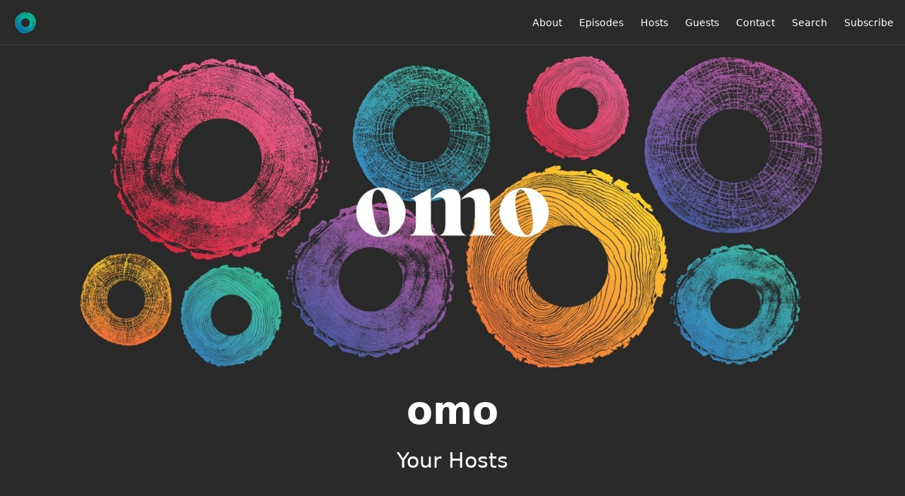

--- FILE ---
content_type: text/html; charset=utf-8
request_url: https://www.omopod.com/hosts
body_size: 3618
content:
<!DOCTYPE html>
<html>
  <head>
    <meta charset="utf-8" />
    <meta content="IE=edge,chrome=1" http-equiv="X-UA-Compatible" />
    <meta content="width=device-width, initial-scale=1" name="viewport" />
    <meta name="generator" content="Fireside 2.1">
    <meta name="title" content="omo - Hosts">
    <title>omo - Hosts</title>
    <!--

        ______________                   ______________
        ___  ____/__(_)_____________________(_)_____  /____
        __  /_   __  /__  ___/  _ \_  ___/_  /_  __  /_  _ \
        _  __/   _  / _  /   /  __/(__  )_  / / /_/ / /  __/
        /_/      /_/  /_/    \___//____/ /_/  \__,_/  \___/

        Fireside v2.1

-->
    <link rel="canonical" href="https://www.omopod.com/hosts">
    <meta name="description" content="The Romance &amp; Reality of violin makers">
    <meta name="author" content="for Luthiers, by Luthiers">
    <link rel="alternate" type="application/rss+xml" title="omo RSS Feed" href="https://www.omopod.com/rss" />
    <link rel="alternate" title="omo JSON Feed" type="application/json" href="https://www.omopod.com/json" />

    <link rel="shortcut icon" type="image/png" href="https://media24.fireside.fm/file/fireside-images-2024/podcasts/images/7/72723a5a-2968-4755-9278-d687f0a36d4f/favicon.png?v=5" />
    <link rel="apple-touch-icon" type="image/png" href="https://media24.fireside.fm/file/fireside-images-2024/podcasts/images/7/72723a5a-2968-4755-9278-d687f0a36d4f/touch_icon_iphone.png?v=5" sizes="57x57" />
    <link rel="apple-touch-icon" type="image/png" href="https://media24.fireside.fm/file/fireside-images-2024/podcasts/images/7/72723a5a-2968-4755-9278-d687f0a36d4f/touch_icon_iphone.png?v=5" sizes="114x114" />
    <link rel="apple-touch-icon" type="image/png" href="https://media24.fireside.fm/file/fireside-images-2024/podcasts/images/7/72723a5a-2968-4755-9278-d687f0a36d4f/touch_icon_ipad.png?v=5" sizes="72x72" />
    <link rel="apple-touch-icon" type="image/png" href="https://media24.fireside.fm/file/fireside-images-2024/podcasts/images/7/72723a5a-2968-4755-9278-d687f0a36d4f/touch_icon_ipad.png?v=5" sizes="144x144" />

      <link rel="stylesheet" media="all" href="https://a.fireside.fm/assets/v1/themes/minimal-dark-1fe8143244808d3911a61d5992772a0a2e8d5d3e03af024eb624c16bdf59b1a4.css" data-turbolinks-track="true" />

    <meta name="csrf-param" content="authenticity_token" />
<meta name="csrf-token" content="CE6NM5JslaDMx5s9dm_30zmq5_Li0LnxduSao97ERptSs9g8iGG88-StYMp8CskYqj6L8AQgbB4TrcgdLwR5xw" />
    
    
    <script src="https://a.fireside.fm/assets/v1/sub-2fc9f7c040bd4f21d2448c82e2f985c50d3304f3892dd254273e92a54f2b9434.js" data-turbolinks-track="true"></script>
    
    

    
    
  </head>
    <body>
    <header class="fixed-header">
  <a class="fixed-header-logo" href="https://www.omopod.com">
    <img id="cover-small" src="https://media24.fireside.fm/file/fireside-images-2024/podcasts/images/7/72723a5a-2968-4755-9278-d687f0a36d4f/cover_small.jpg?v=5" />
</a>  <div class="fixed-header-hamburger">
    <span></span>
    <span></span>
    <span></span>
  </div>
  <ul class="fixed-header-nav">

      <li><a href="/about">About</a></li>

    <li><a href="/episodes">Episodes</a></li>

      <li><a href="/hosts">Hosts</a></li>

      <li><a href="/guests">Guests</a></li>

      <li><a href="/contact">Contact</a></li>


      <li><a href="/search">Search</a></li>




    <li><a href="/subscribe">Subscribe</a></li>
  </ul>
</header>


<main>
  

<header class="hero ">
  <div class="hero-background no-overlay" style="background-image: url(https://media24.fireside.fm/file/fireside-images-2024/podcasts/images/7/72723a5a-2968-4755-9278-d687f0a36d4f/header.jpg?v=3)"></div>
  
</header>

  <div class="hero-banner">
      <div class="hero-content ">
      <h1>
        omo
      </h1>
      <h2>
        Your Hosts
      </h2>
  </div>

  </div>

  <nav class="links link-list-inline-row">
  <ul>
      <li><a class="btn btn--small" href="https://www.omopod.com/rss"><i class="fas fa-rss" aria-hidden="true"></i> RSS</a></li>
      <li><a class="btn btn--small" href="https://itunes.apple.com/us/podcast/omo/id1447561223?mt=2"><i class="fab fa-apple" aria-hidden="true"></i> Apple Podcasts</a></li>
      <li><a class="btn btn--small" href="https://play.google.com/music/listen#/ps/I5lct7qdukdijkhwkwkuagafjvq"><i class="fab fa-google-play" aria-hidden="true"></i> Google Play</a></li>
      <li><a class="btn btn--small" href="https://overcast.fm/itunes1447561223/omo"><i class="fas fa-headphones" aria-hidden="true"></i> Overcast</a></li>
      <li><a class="btn btn--small" href="https://play.pocketcasts.com/web/discover/podcast/a753ab80-fbf9-0136-324e-08b04944ede4"><i class="fas fa-headphones" aria-hidden="true"></i> Pocket Casts</a></li>
      <li><a class="btn btn--small" href="https://open.spotify.com/show/5kDNPf6ys8gcQsGs3cbl4X"><i class="fab fa-spotify" aria-hidden="true"></i> Spotify</a></li>
      <li><a class="btn btn--small" href="https://www.stitcher.com/podcast/httpswwwomopodcomrss/omo"><i class="fas fa-headphones" aria-hidden="true"></i> Stitcher</a></li>
      <li><a class="btn btn--small" href="https://tunein.com/podcasts/Arts--Culture-Podcasts/omo-p1187262/"><i class="fas fa-headphones" aria-hidden="true"></i> TuneIn</a></li>
    
  </ul>
</nav>

    <ul class="list">
      <li>
  <div class="host">
    <div class="host-avatar">
      <a href="/hosts/butter">
        <img src="https://media24.fireside.fm/file/fireside-images-2024/podcasts/images/7/72723a5a-2968-4755-9278-d687f0a36d4f/hosts/7/7a7e4bba-d7c9-4b0a-8db0-bb2877b97106/avatar_small.jpg?v=0" />
</a>    </div>
    <div class="host-info">
      <h3>
        <a href="/hosts/butter">Jerry Lynn</a>
      </h3>
      <h6>
        Jerry Lynn has hosted 39 episodes.
      </h6>
      <p>In addition to two decades of providing repair &amp; restoration services to clients all over the country, Jerry Lynn has the butter-smooth voice that helps us all cling onto our sanity.</p>

      <ul class="host-links">
          <li>
            <a href="http://jhlviolins.com">
              <i class="fas fa-globe" aria-hidden="true"></i> Website
</a>          </li>
      </ul>
    </div>
  </div>
</li>
<li>
  <div class="host">
    <div class="host-avatar">
      <a href="/hosts/perry">
        <img src="https://media24.fireside.fm/file/fireside-images-2024/podcasts/images/7/72723a5a-2968-4755-9278-d687f0a36d4f/hosts/a/aa81e369-3569-4338-b217-7ea8c281b966/avatar_small.jpg?v=1" />
</a>    </div>
    <div class="host-info">
      <h3>
        <a href="/hosts/perry">Elizabeth Perry</a>
      </h3>
      <h6>
        Elizabeth Perry has hosted 12 episodes.
      </h6>
      <p>No bio provided.</p>

      <ul class="host-links">
      </ul>
    </div>
  </div>
</li>
<li>
  <div class="host">
    <div class="host-avatar">
      <a href="/hosts/katherinekidwell">
        <img src="https://media24.fireside.fm/file/fireside-images-2024/podcasts/images/7/72723a5a-2968-4755-9278-d687f0a36d4f/hosts/5/56af1867-dc37-4988-8086-6041e2a8acf4/avatar_small.jpg?v=0" />
</a>    </div>
    <div class="host-info">
      <h3>
        <a href="/hosts/katherinekidwell">Katherine Kidwell</a>
      </h3>
      <h6>
        Katherine Kidwell has hosted 9 episodes.
      </h6>
      <p>Violin restorer and maker from Northern Virginia. </p>

      <ul class="host-links">
          <li>
            <a href="https://kmlutherie.com">
              <i class="fas fa-globe" aria-hidden="true"></i> Website
</a>          </li>
          <li>
            <a href="https://instagram.com/km_lutherie">
              <i class="fab fa-instagram" aria-hidden="true"></i> Instagram
</a>          </li>
      </ul>
    </div>
  </div>
</li>
<li>
  <div class="host">
    <div class="host-avatar">
      <a href="/hosts/joshualitton">
        <img src="https://media24.fireside.fm/file/fireside-images-2024/podcasts/images/7/72723a5a-2968-4755-9278-d687f0a36d4f/hosts/5/5b133a73-3c9f-4be1-8a0c-9e49232073ce/avatar_small.jpg?v=0" />
</a>    </div>
    <div class="host-info">
      <h3>
        <a href="/hosts/joshualitton">Joshua Litton </a>
      </h3>
      <h6>
        Joshua Litton  has hosted 2 episodes.
      </h6>
      <p>Montreal based Luthier. </p>

      <ul class="host-links">
          <li>
            <a href="https://instagram.com/joshualitton">
              <i class="fab fa-instagram" aria-hidden="true"></i> Instagram
</a>          </li>
      </ul>
    </div>
  </div>
</li>
<li>
  <div class="host">
    <div class="host-avatar">
      <a href="/hosts/beckahannigan">
        <img src="https://media24.fireside.fm/file/fireside-images-2024/podcasts/images/7/72723a5a-2968-4755-9278-d687f0a36d4f/hosts/6/60cc602c-8ad8-470a-8718-6a0acc64c143/avatar_small.jpg?v=0" />
</a>    </div>
    <div class="host-info">
      <h3>
        <a href="/hosts/beckahannigan">Becka Hannigan </a>
      </h3>
      <h6>
        Becka Hannigan  has hosted 4 episodes.
      </h6>
      <p>Archetier, Luthier, and violin shop owner.  </p>

      <ul class="host-links">
          <li>
            <a href="https://www.annapolisviolins.com">
              <i class="fas fa-globe" aria-hidden="true"></i> Website
</a>          </li>
      </ul>
    </div>
  </div>
</li>
<li>
  <div class="host">
    <div class="host-avatar">
      <a href="/hosts/acquilesfigueroa">
        <img src="https://media24.fireside.fm/file/fireside-images-2024/podcasts/images/7/72723a5a-2968-4755-9278-d687f0a36d4f/hosts/6/6498a31f-7587-485c-b491-021f08e4c4cc/avatar_small.jpg?v=0" />
</a>    </div>
    <div class="host-info">
      <h3>
        <a href="/hosts/acquilesfigueroa">Aquiles Figueroa </a>
      </h3>
      <h6>
        Aquiles Figueroa  has hosted 2 episodes.
      </h6>
      <p>Violin shop owner and luthier from Phoenix, Arizona.  </p>

      <ul class="host-links">
          <li>
            <a href="https://www.stradhouse.com">
              <i class="fas fa-globe" aria-hidden="true"></i> Website
</a>          </li>
          <li>
            <a href="https://instagram.com/@stradivari_house">
              <i class="fab fa-instagram" aria-hidden="true"></i> Instagram
</a>          </li>
      </ul>
    </div>
  </div>
</li>

    </ul>
    <header class="list-header">
      <h3>Retired Hosts</h3>
    </header>
    <ul class="list">
      <li>
  <div class="host">
    <div class="host-avatar">
      <a href="/hosts/rivet">
        <img src="https://media24.fireside.fm/file/fireside-images-2024/podcasts/images/7/72723a5a-2968-4755-9278-d687f0a36d4f/hosts/e/e0815870-8df4-4758-9b45-94b17b1fbba7/avatar_small.jpg?v=3" />
</a>    </div>
    <div class="host-info">
      <h3>
        <a href="/hosts/rivet">Rozie DeLoach</a>
      </h3>
      <h6>
        Rozie DeLoach has hosted 66 episodes.
      </h6>
      <p>Rozie is the shop owner of Caraway Strings out of Dallas, Texas, where the star is the shop dog, Hazel. She enjoys her workbench time as well as storytelling, and reading weird fringe books. </p>

      <ul class="host-links">
          <li>
            <a href="http://www.carawaystrings.com">
              <i class="fas fa-globe" aria-hidden="true"></i> Website
</a>          </li>
          <li>
            <a href="https://x.com/roziedeloach">
              <i class="fab fa-twitter" aria-hidden="true"></i> Twitter
</a>          </li>
          <li>
            <a href="https://facebook.com/Rozie DeLoach">
              <i class="fab fa-facebook" aria-hidden="true"></i> Facebook
</a>          </li>
          <li>
            <a href="https://instagram.com/Rozie DeLoach">
              <i class="fab fa-instagram" aria-hidden="true"></i> Instagram
</a>          </li>
      </ul>
    </div>
  </div>
</li>
<li>
  <div class="host">
    <div class="host-avatar">
      <a href="/hosts/godman">
        <img src="https://media24.fireside.fm/file/fireside-images-2024/podcasts/images/7/72723a5a-2968-4755-9278-d687f0a36d4f/hosts/7/765f0d6c-1666-4e5c-8347-e43c46cf76f9/avatar_small.jpg?v=0" />
</a>    </div>
    <div class="host-info">
      <h3>
        <a href="/hosts/godman">Brandon Godman</a>
      </h3>
      <h6>
        Brandon Godman has hosted 14 episodes.
      </h6>
      <p>No bio provided.</p>

      <ul class="host-links">
          <li>
            <a href="https://thefiddlemercantile.com/">
              <i class="fas fa-globe" aria-hidden="true"></i> Website
</a>          </li>
          <li>
            <a href="https://instagram.com/thefiddlemercantile">
              <i class="fab fa-instagram" aria-hidden="true"></i> Instagram
</a>          </li>
      </ul>
    </div>
  </div>
</li>
<li>
  <div class="host">
    <div class="host-avatar">
      <a href="/hosts/peoples">
        <img src="https://media24.fireside.fm/file/fireside-images-2024/podcasts/images/7/72723a5a-2968-4755-9278-d687f0a36d4f/hosts/9/9fa9e54b-8629-45f7-a179-c7620b064dcc/avatar_small.jpg?v=0" />
</a>    </div>
    <div class="host-info">
      <h3>
        <a href="/hosts/peoples">Jason Peoples </a>
      </h3>
      <h6>
        Jason Peoples  has hosted 4 episodes.
      </h6>
      <p>Luthier and owner of Arlington Strings in Arlington, Texas.  Jason is also Omo&#39;s resident audio wizard and editor. </p>

      <ul class="host-links">
          <li>
            <a href="http://arlingtonstrings.net">
              <i class="fas fa-globe" aria-hidden="true"></i> Website
</a>          </li>
      </ul>
    </div>
  </div>
</li>

    </ul>
</main>

<footer class="footer">
  <h5 class="footer-title">
    <strong>
      omo
    </strong>
  </h5>
  <ul class="footer-nav">
      <li><a href="/about">About</a></li>

    <li><a href="/episodes">Episodes</a></li>

      <li><a href="/hosts">Hosts</a></li>

      <li><a href="/guests">Guests</a></li>

      <li><a href="/contact">Contact</a></li>


      <li><a href="/search">Search</a></li>




    <li><a href="/subscribe">Subscribe</a></li>
  </ul>
</footer>


    <footer class="site-footer">
  <a title="Powered by Fireside" class="fireside-link" href="https://fireside.fm">
    <img style="margin-bottom: .5em;" src="https://a.fireside.fm/assets/v1/logo/logo-256x256-cb70064014cf3a936afe95853012c1386e4be20a9e7ac677316e591a99fb2999.png" />
    <span>Powered by Fireside</span>
</a></footer>

    
  </body>
</html>
